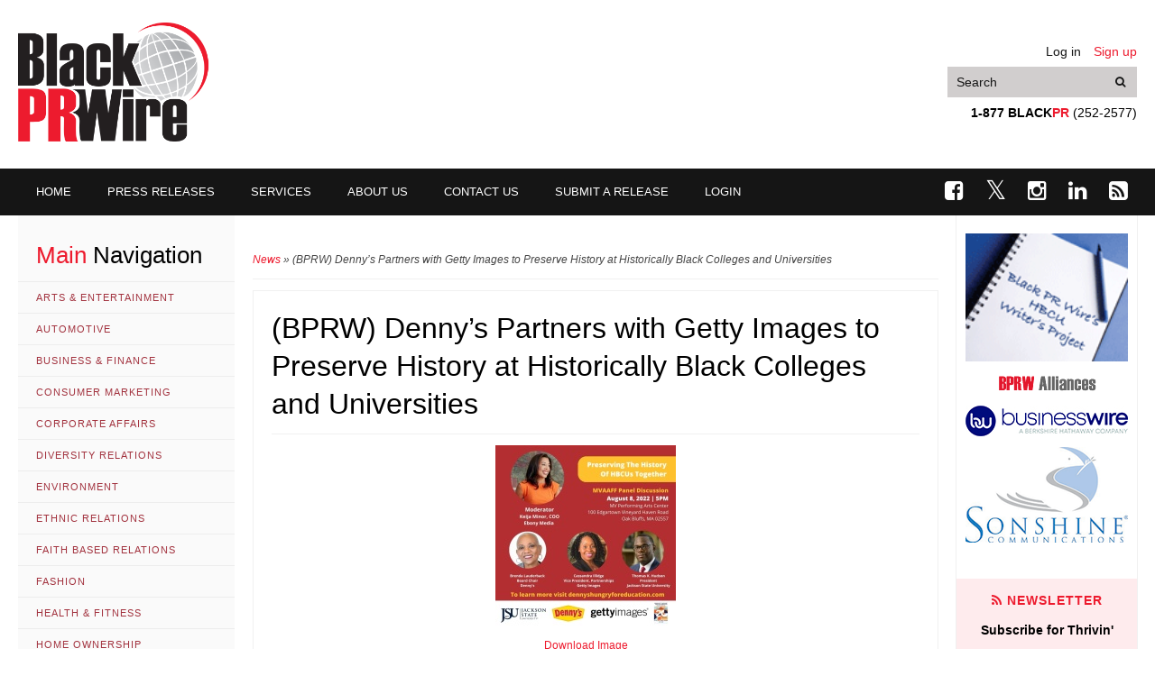

--- FILE ---
content_type: text/html; charset=UTF-8
request_url: https://blackprwire.com/news/bprw-denny-s-partners-with-getty-images-to-preserve-history-at-historically-black-colleges-and-universities
body_size: 5243
content:
<!doctype html>
<html class="no-js" lang="en">
  <head>
    <meta http-equiv="Content-Type" content="text/html; charset=utf-8">
    <meta http-equiv="X-UA-Compatible" content="IE=edge">
    <title>(BPRW) Denny’s Partners with Getty Images to Preserve History at Historically Black Colleges and Universities | News | Black PR Wire, Inc.</title>

    <meta name="robots" content="ALL" />
    <meta name="revisit-after" content="1 Day" />
    <meta name="keywords" content="Press, Releases, Black, African American, News, newswire, Media, Caribbean, newspapers, publications" />
    <meta name="description" content="Black PR Wire is a 24-hour multimedia news and information center that provides Black publication portals from across the country, black television and radio programming, online training, and up-to-the-minute news of interest to the Black community." />

    <meta name="verify-v1" content="APyRkAAO6zvPODH7BNunU7UsNlTpKXgzAb0Gj1OCR+k=" />
    <link rel="apple-touch-icon" href="https://blackprwire.com/images/customIcon.png"/>
    
    <link rel="icon" href="/favicon.ico" type="image/x-icon" />

    <meta name="viewport" content="width=device-width, initial-scale=1">
    <!--<link rel="shortcut icon" href="" type="image/png">-->

    <link rel="stylesheet" href="/js/vendor/bxslider/jquery.bxslider.min.css" />
    <link rel="stylesheet" href="/js/vendor/fullcalendar/fullcalendar.min.css" />
    <link rel="stylesheet" href="/js/vendor/lightbox2/css/lightbox.css" />
    <link rel="stylesheet" href="/js/vendor/datepicker/build/jquery.timepicker.min.css">
    <link rel="stylesheet" href="/js/vendor/datepicker/build/jquery.periodpicker.min.css">
    <link href='https://fonts.googleapis.com/css?family=Lora:400,700&subset=latin,latin-ext' rel='stylesheet' type='text/css'>
    <link rel="stylesheet" href='/fonts/fa/css/font-awesome.min.css' type='text/css'>
    <link rel="stylesheet" href="/css/styles.css?ver=1741375237" />
    <link rel="stylesheet" href="/css/custom.css?ver=1598371934" />
    
    
    
<meta property="og:title" content=" | Black PR Wire, Inc." />
<meta property="og:type" content="website" />
<meta property="og:url" content="https://blackprwire.com" />
<meta property="og:image" content="https://blackprwire.com/uploads/files/2022/08/09/dennys_getty_mvaaff_post_002-200x200-resize.jpg?token=3800845b5fdaa9e9cf88cbd93d8eaf6e" />
<meta property="og:description" content="(Black PR Wire) SPARTANBURG, S.C. &ndash; As part of its continuing commitment to Black colleges,&nbsp;Denny&rsquo;s Inc.&nbsp;today announced a major partnership with&nbsp;Getty Images, a preeminent global visual content creator and market..."/>

  </head>
  <body class="news--show">
    
        <div class="PageWrapper">
        <header class="Header Header--global">
    <div class="HeaderInner Container">
        <div class="Panel Panel--header">
            <div class="Panel-links">
                                    <a href="https://blackprwire.com/login" class="Panel-link">Log in</a>
                    <a href="https://blackprwire.com/register" class="Panel-link">Sign up</a>
                            </div>
            <form class="Search Search--header" action="https://blackprwire.com/search" method="GET">
                <input type="text" name="str" placeholder="Search" class="Input Input--headerSearch"
                    tabindex="99" value="" aria-label="Put your search text here">
                <button class="Button Button--headerSearch" aria-label="Search"><span
                        class="fa fa-search"></span></button>
            </form>
            <div class="Panel-contacts" role="presentation">
                <strong>1-877 BLACK<span>PR</span></strong> (252-2577)
            </div>
        </div>
        <a href="https://blackprwire.com" class="Logo Logo--header" aria-label="Go to Homepage"></a>

            </div>
</header>
<div class="Nav-wrapper">
    <div class="Container">
        <div class="Nav-toggle Nav-toggle--main js-Nav-toggle--main" data-toggle="NavMain"><i
                class="Nav-toggleIcon"></i></div>
        <ul class="Nav Nav--main"><li><a href="https://blackprwire.com"><span class="hidden-tablet">Home</span></a></li><li><a href="https://blackprwire.com/press-releases"><span class="hidden-tablet">Press Releases</span></a></li><li><a href="https://blackprwire.com/our-services/products-services"><span class="hidden-tablet">Services</span></a></li><li><a href="https://blackprwire.com/about-us/corporate-overview"><span class="hidden-tablet">About us</span></a></li><li><a href="https://blackprwire.com/about-us/contact-us"><span class="hidden-tablet">Contact us</span></a></li><li><a href="https://blackprwire.com/press-release/add"><span class="hidden-tablet">Submit a Release</span></a></li><li><a href="https://blackprwire.com/login"><span class="hidden-tablet">Login</span></a></li></ul>
        <div class="Social Social--mainNav">
            <a href="https://www.facebook.com/BlackPRWire" rel="nofollow" aria-label="Go to Facebook"><i
                    class="fa fa-facebook-square"></i></a>
            <a href="https://twitter.com/BlackPRWire" rel="nofollow" aria-label="Go to Twitter"><i
                    class="fa fa-twitter"></i></a>
            <a href="https://www.instagram.com/BlackPRWire" rel="nofollow" aria-label="Go to Instagram"><i
                    class="fa fa-instagram"></i></a>
            <a href="https://www.linkedin.com/company/black-pr-wire-inc" rel="nofollow" aria-label="Go to Linkedin"><i
                    class="fa fa-linkedin"></i></a>
            <a href="https://blackprwire.com/rss/rss_all.php" aria-label="Open RSS feed"><i class="fa fa-rss-square"></i></a>
        </div>
    </div>
</div>

        <section class="Layout Layout--twoSidebars Container">
            <aside class="Sidebar Sidebar--left">
                            <div>
  <div class="Sidebar-toggle Sidebar-toggle--left Button Button--small Button--base-outline" data-toggle="SidebarLeft">
    <i class="fa fa-long-arrow-left"></i> Close navigation
  </div>
  <h3><span class="Color--main">Main</span> Navigation</h3>
  <ul>
      <li><a href="https://blackprwire.com/news-channels/arts-entertainment">Arts &amp; Entertainment</a></li>
      <li><a href="https://blackprwire.com/news-channels/automotive">Automotive</a></li>
      <li><a href="https://blackprwire.com/news-channels/business-finance">Business &amp; Finance</a></li>
      <li><a href="https://blackprwire.com/news-channels/consumer-marketing">Consumer Marketing</a></li>
      <li><a href="https://blackprwire.com/news-channels/corporate-affairs">Corporate Affairs</a></li>
      <li><a href="https://blackprwire.com/news-channels/diversity-relations">Diversity Relations</a></li>
      <li><a href="https://blackprwire.com/news-channels/environment">Environment</a></li>
      <li><a href="https://blackprwire.com/news-channels/ethnic-relations">Ethnic Relations</a></li>
      <li><a href="https://blackprwire.com/news-channels/faith-based-relations">Faith Based Relations</a></li>
      <li><a href="https://blackprwire.com/news-channels/fashion">Fashion</a></li>
      <li><a href="https://blackprwire.com/news-channels/health-fitness">Health &amp; Fitness</a></li>
      <li><a href="https://blackprwire.com/news-channels/home-ownership">Home Ownership</a></li>
      <li><a href="https://blackprwire.com/news-channels/literature">Literature</a></li>
      <li><a href="https://blackprwire.com/news-channels/marketing-advertising">Marketing &amp; Advertising</a></li>
      <li><a href="https://blackprwire.com/news-channels/politics">Politics</a></li>
      <li><a href="https://blackprwire.com/news-channels/safety-protection">Safety &amp; Protection</a></li>
      <li><a href="https://blackprwire.com/news-channels/sports">Sports</a></li>
      <li><a href="https://blackprwire.com/news-channels/technology">Technology</a></li>
      <li><a href="https://blackprwire.com/news-channels/travel-leisure">Travel &amp; Leisure</a></li>
      <li><a href="https://blackprwire.com/news-channels/youth-education">Youth &amp; Education</a></li>
    </ul>

  <a class="Nav-link--archive" href="https://blackprwire.com/hbcu-archive"><span class="fa fa-archive"></span> HBCU Archive</a>

  <h3><span class="Color--main">Our</span> Services</h3>
  <ul class="Nav Nav--ourServices"><li><a href="https://blackprwire.com/our-services/products-services"><span class="hidden-tablet">Products & Services</span></a></li><li><a href="https://blackprwire.com/our-services/clipping-services"><span class="hidden-tablet">Clipping Services</span></a></li><li><a href="https://blackprwire.com/our-services/calendar-of-events"><span class="hidden-tablet">Calendar of Events</span></a></li><li><a href="https://blackprwire.com/our-services/video-releases"><span class="hidden-tablet">Video Releases</span></a></li><li><a href="https://blackprwire.com/our-services/audio-releases"><span class="hidden-tablet">Audio Releases</span></a></li><li><a href="https://blackprwire.com/our-services/electronic-newsletters"><span class="hidden-tablet">Electronic Newsletters</span></a></li><li><a href="https://blackprwire.com/our-services/electronic-messages"><span class="hidden-tablet">Electronic Messages</span></a></li><li><a href="https://blackprwire.com/our-services/rates-descriptions"><span class="hidden-tablet">Rates Descriptions</span></a></li><li><a href="https://blackprwire.com/our-services/top-150-media"><span class="hidden-tablet">Top 150 media</span></a></li><li><a href="https://blackprwire.com/our-services/bprw-rss"><span class="hidden-tablet">BPRW RSS</span></a></li></ul>

  <h3><span class="Color--main">About</span> Us</h3>
  <ul class="Nav Nav--aboutUs"><li><a href="https://blackprwire.com/about-us/corporate-overview"><span class="hidden-tablet">Corporate Overview</span></a></li><li><a href="https://blackprwire.com/about-us/mission-statement"><span class="hidden-tablet">Mission Statement</span></a></li><li><a href="https://blackprwire.com/about-us/bprw-alliances"><span class="hidden-tablet">BPRW Alliances</span></a></li><li><a href="https://blackprwire.com/about-us/bprw-benefits"><span class="hidden-tablet">BPRW Benefits</span></a></li><li><a href="https://blackprwire.com/about-us/our-clients"><span class="hidden-tablet">Our Clients</span></a></li><li><a href="https://blackprwire.com/about-us/community-response"><span class="hidden-tablet">Community Response</span></a></li><li><a href="https://blackprwire.com/about-us/contact-us"><span class="hidden-tablet">Contact Us</span></a></li></ul>

</div>                    </aside>

        <main class="Main Content--text">
            <div class="Sidebar-toggle Sidebar-toggle--left Button Button--base-outline" data-toggle="SidebarLeft">
                Open navigation <i class="fa fa-long-arrow-right"></i>
            </div>
            
<div class="Breadcrumbs">
  <a href="https://blackprwire.com/news">News</a>
  &#187;
  <span>(BPRW) Denny’s Partners with Getty Images to Preserve History at Historically Black Colleges and Universities</span>
</div>

<div class="News">
  <h1 class="News-title">(BPRW) Denny’s Partners with Getty Images to Preserve History at Historically Black Colleges and Universities</h1>
  <div class="Content-thumbnails PR-logos">
            <div>
      <a href="https://blackprwire.com/uploads/files/2022/08/09/dennys_getty_mvaaff_post_002.jpg" data-lightbox="image" data-title="">
        <figure>
          <img class="" src="/uploads/files/2022/08/09/dennys_getty_mvaaff_post_002-200x200-resize.jpg?token=3800845b5fdaa9e9cf88cbd93d8eaf6e" alt="" />
                  </figure>
      </a>
      <a href="https://blackprwire.com/uploads/files/2022/08/09/dennys_getty_mvaaff_post_002.jpg" target="_blank">Download Image</a>
    </div>
          </div>
  <div class="News-content">
    <p>(Black PR Wire) SPARTANBURG, S.C. &ndash; As part of its continuing commitment to Black colleges,&nbsp;<strong>Denny&rsquo;s Inc.</strong>&nbsp;today announced a major partnership with&nbsp;<a href="http://gettyimages.com/">Getty Images</a>, a preeminent global visual content creator and marketplace, to help preserve the history of&nbsp;<strong>Historically Black Colleges and Universities (HBCUs).</strong></p>
<p>Through this partnership,&nbsp;<a href="http://dennys.com/">Denny&rsquo;s</a>&nbsp;will provide stipends to students at the HBCUs who have been chosen as the recipients of the&nbsp;<a href="https://www.gettyimages.com/corporate-responsibility/en/hbcu-partnership">Getty Images Photo Archive Grants for HBCUs</a>, a program that aims to support the digitization of the invaluable visual history of HBCUs.</p>
<p>The students will be working alongside the Getty Images team and the historians and archivists at each HBCU to research, digitize and restore these valuable archives. The inaugural grant recipients are&nbsp;<a href="https://www.claflin.edu/">Claflin University</a>, Orangeburg, S.C.,<a href="https://www.nccu.edu/">&nbsp;North Carolina Central University</a>, Durham, N.C.,&nbsp;<a href="https://www.jsums.edu/">Jackson State University</a>, Jackson, Miss., and&nbsp;<a href="https://www.pvamu.edu/">Prairie View A&amp;M University</a>, Prairie View, Texas. Over 100,000 photos will be available for licensing in the &ldquo;<a href="https://www.gettyimages.com/search/2/image?editorialproducts=all&amp;collections=hbcu&amp;family=editorial&amp;phrase=">Historically Black Colleges &amp; Universities Collection</a>,&rdquo; on gettyimages.com. Getty Images plans to work with other HBCUs in the future.</p>
  </div>
</div>


<hr>

<h3>Latest News</h3>

  <div class="News-latest">
        <a href="https://blackprwire.com/news/bprw-from-paralysis-to-ph-d-rodney-flowers-professor-x-launches-historic-study-on-leading-through-crisis" class="News-latestItem">
            <img class="News-latestItemImage" src="/uploads/files/2026/01/13/flowers_feature-175x175.jpg?token=92f758be486331bcf6df81a642ca96c3" alt="(BPRW) From Paralysis to Ph.D.: Rodney Flowers, &quot;Professor X,&quot; Launches Historic Study on Leading Through Crisis" />
            <span class="News-latestItemTitle">(BPRW) From Paralysis to Ph.D.: Rodney Flowers, &quot;Professor X,&quot; Launches Historic Study on Leading Through Crisis</span>
    </a>
        <a href="https://blackprwire.com/news/bprw-the-sound-of-freedom-joyfest" class="News-latestItem">
            <img class="News-latestItemImage" src="/uploads/files/2025/12/19/joyfest_feature_news_graphic_500x185-175x175.jpg?token=2303bf19bb650e7bac457cb28445e746" alt="(BPRW) THE SOUND OF FREEDOM JOYFEST" />
            <span class="News-latestItemTitle">(BPRW) THE SOUND OF FREEDOM JOYFEST</span>
    </a>
        <a href="https://blackprwire.com/news/bprw-greater-miami-convention-visitors-bureau-unveils-exciting-art-of-black-miami-lineup-during-2025-miami-art-week" class="News-latestItem">
            <img class="News-latestItemImage" src="/uploads/files/2025/12/01/art_of_black_miami_feature_news_graphic_500x185_v1_002-175x175.jpg?token=0539a3b6151528bfc1fc4d7ed5762632" alt="(BPRW) Greater Miami Convention &amp; Visitors Bureau unveils exciting Art of Black Miami lineup during 2025 Miami Art Week" />
            <span class="News-latestItemTitle">(BPRW) Greater Miami Convention &amp; Visitors Bureau unveils exciting Art of Black Miami lineup during 2025 Miami Art Week</span>
    </a>
        <a href="https://blackprwire.com/news/bprw-project-2030-the-agenda-for-black-america-debuts-1-on-amazon" class="News-latestItem">
            <img class="News-latestItemImage" src="/uploads/files/2025/11/12/project_2030_feature_news_graphic_500x185-175x175.jpg?token=ee19b14ba497eba2411964ac41ab3719" alt="(BPRW) Project 2030: The Agenda for Black America Debuts #1 on Amazon" />
            <span class="News-latestItemTitle">(BPRW) Project 2030: The Agenda for Black America Debuts #1 on Amazon</span>
    </a>
      </div>

        </main>

        <aside class="Sidebar Sidebar--right">
                            <p class="has--margin-trailer">
    <a target="_blank" href="http://blackprwire.com/hbcu/index.html"><img src="/images/partnerlinks/img.png" width="180px"
            alt="HBCU project"></a>
</p>
<p class="has--margin-trailer">
    <img src="/images/partnerlinks/bprw_alliance_side.gif" alt="bprw side">
</p>
<p class="has--margin-trailer">
    <a target="_blank" href="http://www.businesswire.com/"><img src="/images/partnerlinks/bw_logo_2020.jpg"
            alt="partner businesswire"></a>
</p>
<p class="has--margin-trailer">
    <a target="_blank" href="http://www.sonshine.com/"><img src="/images/partnerlinks/sonshine_communic_logo.png"
            alt="Sonshine Communications"></a>
</p>
<!-- <p class="has--margin-trailer">
  <a target="_blank" href="http://www.prsa.org/"><img src="/images/partnerlinks/partner-prsa.gif" alt="partner prsa"></a>
</p>
<p class="has--margin-trailer">
  <a target="_blank" href="http://www.usasianwire.com/"><img src="/images/partnerlinks/partner-asian-pr-wire.gif" alt="partner asian prwire"></a>
</p> -->



<div class="subscribe subscribe--rightSidebar">
    <h4>
        <div class="fa fa-rss"></div> Newsletter
    </h4>
    
    <p><strong>Subscribe for Thrivin&#39;</strong></p>
    <form data-module="class!App.Pub.Module.Subscription.Subscribe">
        <input type="hidden" name="subscriptions[Thrivin]" value="1" />

        <div class="FormItem">
            <label for="subscribe-name" class="Input-label">Name</label>
            <input id="subscribe-name" type="text" name="name" required class="Input Input--block Input--small"
                value=""
                placeholder="Enter your name">
        </div>
        <div class="FormItem">
            <label for="subscribe-email" class="Input-label">E-mail</label>
            <input id="subscribe-email" type="email" name="email" required class="Input Input--block Input--small"
                value="" placeholder="Enter your e-mail">
        </div>
        <div class="FormItem">
            <button type="submit" class="Button Button--main Button--block">Subscribe</button>
        </div>
    </form>
</div>
                    </aside>

    </section>

    <footer class="Footer Footer--global">
  <div class="FooterInner Container">
    <div class="Grid">
      <div class="Col-3--desktop Col-12">
        <a class="Logo Logo--footer"></a>
      </div>
      <div class="Col-9--desktop Col-12 Col--last">
        <div class="Grid">
          <div class="Col-8--desktop Col-12">
            <ul class="Nav Nav--footer"><li><a href="https://blackprwire.com/about-us/corporate-overview"><span class="hidden-tablet">Corporate Overview</span></a></li><li><a href="https://blackprwire.com/about-us/mission-statement"><span class="hidden-tablet">Mission Statement</span></a></li><li><a href="https://blackprwire.com/about-us/bprw-alliances"><span class="hidden-tablet">BPRW Alliances</span></a></li><li><a href="https://blackprwire.com/about-us/bprw-benefits"><span class="hidden-tablet">BPRW Benefits</span></a></li><li><a href="https://blackprwire.com/about-us/our-clients"><span class="hidden-tablet">Our Clients</span></a></li><li><a href="https://blackprwire.com/about-us/community-response"><span class="hidden-tablet">Community Response</span></a></li><li><a href="https://blackprwire.com/about-us/contact-us"><span class="hidden-tablet">Contact Us</span></a></li></ul>
          </div>
          <div class="Col-4--desktop Col-12 Col--last">
            <div class="Social Social--footer">
              <a href="https://www.facebook.com/BlackPRWire" rel="nofollow" aria-label="Go to Facebook"><i class="fa fa-facebook-square"></i></a>
              <a href="https://twitter.com/BlackPRWire" rel="nofollow" aria-label="Go to Twitter"><i class="fa fa-twitter"></i></a>
              <a href="https://www.instagram.com/BlackPRWire" rel="nofollow" aria-label="Go to Instagram"><i class="fa fa-instagram"></i></a>
              <a href="https://www.linkedin.com/company/black-pr-wire-inc" rel="nofollow" aria-label="Go to Linkedin"><i class="fa fa-linkedin"></i></a>
              <a href="https://blackprwire.com/rss/rss_all.php" aria-label="Open RSS feed"><i class="fa fa-rss-square"></i></a>
            </div>
          </div>
        </div>

        <div class="Copyright">
          Copyright © 2001 - 2020 Black PR Wire. All rights reserved. <br>
          152 NE 167th Street, Suite 403, Miami, FL 33162 • 1-877 BLACKPR (252-2577) or • 305-948-9575 <br>
          Design by Sonshine Communications<sup>®</sup>
        </div>
      </div>
    </div>
  </div>
</footer>
<a href="#" class="js-scrollToTop ScrollToTop" aria-label="Scroll to top"><i class="fa fa-long-arrow-up"></i></a>

</div>


    <script data-main="/js/public.js?ver=1676532905" src="/js/vendor/require.js" data-app="class!App.AppModel"></script>


    <script data-module="class!App.Libs.Shop.Cart" data-data="themety_cart_data">
var themety_cart_data = {"items":[],"items_total":0,"discount":0,"total_before_taxes":0,"taxes":0,"total":0};
</script>    
      </body>
</html>

--- FILE ---
content_type: text/css
request_url: https://blackprwire.com/js/vendor/datepicker/build/jquery.timepicker.min.css
body_size: 811
content:
/**
 * @preserve jQuery PeriodPicker plugin v6.1.8
 * @homepage http://xdsoft.net/jqplugins/periodpicker/
 * @copyright (c) 2018 xdsoft.net Chupurnov Valeriy
 * @license PRO http://xdsoft.net/jqplugins/periodpicker/license/
 */
.xdsoft_noselect{-webkit-user-select:none;-moz-user-select:none;-ms-user-select:none;user-select:none}.periodpicker_timepicker{position:absolute;top:0;bottom:0;left:0;right:0;font-family:'Century Gothic',CenturyGothic,AppleGothic,Muli,sans-serif;font-size:1em;overflow:hidden;font-size:16px;padding:0}.periodpicker_timepicker,.periodpicker_timepicker *{-webkit-box-sizing:border-box;-moz-box-sizing:border-box;box-sizing:border-box}.periodpicker_timepicker input.periodpicker_key_hooker{border:0!important;background:0 0!important;outline:0!important;width:0!important;height:0!important;padding:0!important;margin:0!important;font-size:0!important;-webkit-box-shadow:none!important;-moz-box-shadow:none!important;box-shadow:none!important;position:absolute!important;top:0!important;left:0!important}.periodpicker_timepicker .periodpicker_timepicker_sliders>div{position:absolute;top:0;bottom:0;width:50%;text-align:center;cursor:default}.periodpicker_timepicker .periodpicker_timepicker_sliders>div.periodpicker_col4{width:25%}.periodpicker_timepicker .periodpicker_timepicker_sliders>div.periodpicker_col4+div.periodpicker_col4{left:25%}.periodpicker_timepicker .periodpicker_timepicker_sliders>div.periodpicker_col4+div.periodpicker_col4+div.periodpicker_col4{left:50%}.periodpicker_timepicker .periodpicker_timepicker_sliders>div.periodpicker_col4+div.periodpicker_col4+div.periodpicker_col4+div.periodpicker_col4{left:75%}.periodpicker_timepicker .periodpicker_timepicker_sliders>div.periodpicker_col3{width:33.3333333333%}.periodpicker_timepicker .periodpicker_timepicker_sliders>div.periodpicker_col3+div.periodpicker_col3{left:33.3333333333%}.periodpicker_timepicker .periodpicker_timepicker_sliders>div.periodpicker_col3+div.periodpicker_col3+div.periodpicker_col3{left:66.6666666666%}.periodpicker_timepicker .periodpicker_timepicker_sliders>div.periodpicker_col2{width:50%}.periodpicker_timepicker .periodpicker_timepicker_sliders>div.periodpicker_col2+div.periodpicker_col2{left:50%}.periodpicker_timepicker .periodpicker_timepicker_sliders>div:not(.draggable)>div{-webkit-transition:margin-top .1s linear;-moz-transition:margin-top .1s linear;-o-transition:margin-top .1s linear;transition:margin-top .1s linear}.periodpicker_timepicker .periodpicker_timepicker_sliders>div>div>div{height:22px;line-height:23px;-webkit-transition:font .1s linear;-moz-transition:font .1s linear;-o-transition:font .1s linear;transition:font .1s linear;position:relative;color:#727272}.periodpicker_timepicker .periodpicker_timepicker_sliders>div>div>div.active{-webkit-transition:none;-moz-transition:none;-o-transition:none;transition:none;color:#4B4B4B;font-size:1.1em;font-weight:700}.periodpicker_timepicker .periodpicker_timepicker_sliders>div.periodpicker_col2+div.periodpicker_col2:not(.periodpicker_ampmpicker_box):not(.draggable) div.active:before,.periodpicker_timepicker .periodpicker_timepicker_sliders>div.periodpicker_col3+div.periodpicker_col3:not(.periodpicker_ampmpicker_box):not(.draggable) div.active:before,.periodpicker_timepicker .periodpicker_timepicker_sliders>div.periodpicker_col4+div.periodpicker_col4:not(.periodpicker_ampmpicker_box):not(.draggable) div.active:before{content:":";position:absolute;font-size:16px;margin-left:-1px;left:0;font-weight:700;color:#797575;margin-top:-1px;z-index:1}.periodpicker_timepicker .periodpicker_timepicker_sliders>div.periodpicker_col2+div.periodpicker_col2 div.active:before{margin-left:-9px}.periodpicker_timepicker:before{content:"";position:absolute;left:0;right:0;height:20px;-webkit-box-shadow:inset 1px 32px 20px 0 rgba(255,255,255,.55);-moz-box-shadow:inset 1px 32px 20px 0 rgba(255,255,255,.55);box-shadow:inset 1px 32px 20px 0 rgba(255,255,255,.55);z-index:2}.periodpicker_timepicker:after{content:"";position:absolute;left:0;right:0;bottom:0;height:20px;-webkit-box-shadow:inset 0 -32px 20px 0 rgba(255,255,255,.55);-moz-box-shadow:inset 0 -32px 20px 0 rgba(255,255,255,.55);box-shadow:inset 0 -32px 20px 0 rgba(255,255,255,.55);z-index:2}.periodpicker_timepicker .periodpicker_timepicker_center{position:absolute;top:50%;left:0;height:0;right:0}.periodpicker_timepicker .periodpicker_timepicker_center:after,.periodpicker_timepicker .periodpicker_timepicker_center:before{content:"";position:absolute;width:100%;border-top:1px solid #ccc}.periodpicker_timepicker .periodpicker_timepicker_center:before{margin-top:-11px}.periodpicker_timepicker .periodpicker_timepicker_center:after{margin-top:13px}.periodpicker_timepicker_dialog{position:absolute;height:300px;width:99px;background:#fff;z-index:33001;border:1px solid rgba(0,0,0,.1);-webkit-box-shadow:0 10px 20px -5px rgba(0,0,0,.4);-moz-box-shadow:0 10px 20px -5px rgba(0,0,0,.4);box-shadow:0 10px 20px -5px rgba(0,0,0,.4);display:none}.periodpicker_timepicker_dialog.periodpicker_timepicker_inline{display:inline-block;-webkit-box-shadow:none;-moz-box-shadow:none;box-shadow:none;position:relative}.periodpicker_timepicker_dialog.visible{display:block}